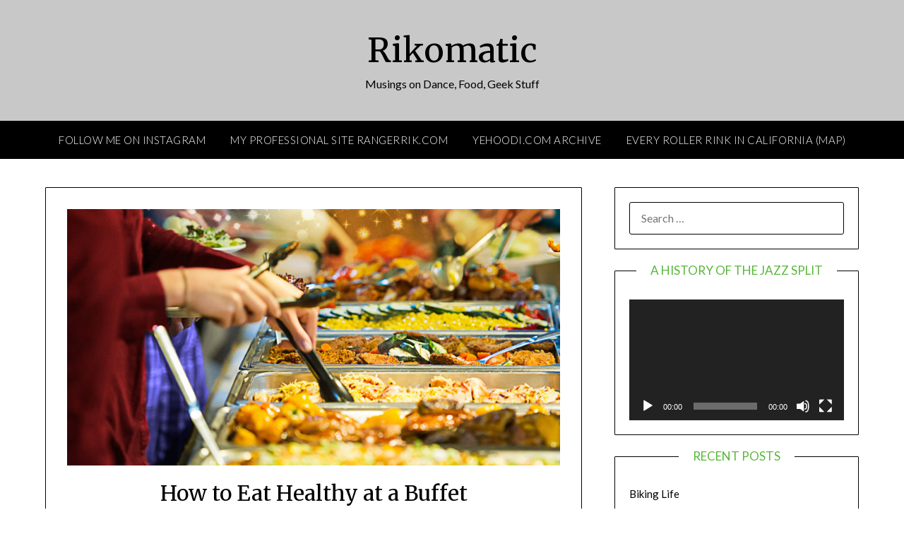

--- FILE ---
content_type: text/html; charset=UTF-8
request_url: https://rikomatic.com/2018/08/how-to-eat-healthy-at-a-buffet.html
body_size: 13714
content:
<!doctype html>
<html lang="en-US">
<head>
	<meta charset="UTF-8">
	<meta name="viewport" content="width=device-width, initial-scale=1">
	<link rel="profile" href="http://gmpg.org/xfn/11">
	<title>How to Eat Healthy at a Buffet &#8211; Rikomatic</title>
<meta name='robots' content='max-image-preview:large' />
	<style>img:is([sizes="auto" i], [sizes^="auto," i]) { contain-intrinsic-size: 3000px 1500px }</style>
	<link rel='dns-prefetch' href='//fonts.googleapis.com' />
<link rel="alternate" type="application/rss+xml" title="Rikomatic &raquo; Feed" href="https://rikomatic.com/feed" />
<link rel="alternate" type="application/rss+xml" title="Rikomatic &raquo; Comments Feed" href="https://rikomatic.com/comments/feed" />
<link rel="alternate" type="application/rss+xml" title="Rikomatic &raquo; How to Eat Healthy at a Buffet Comments Feed" href="https://rikomatic.com/2018/08/how-to-eat-healthy-at-a-buffet.html/feed" />
<script type="text/javascript">
/* <![CDATA[ */
window._wpemojiSettings = {"baseUrl":"https:\/\/s.w.org\/images\/core\/emoji\/16.0.1\/72x72\/","ext":".png","svgUrl":"https:\/\/s.w.org\/images\/core\/emoji\/16.0.1\/svg\/","svgExt":".svg","source":{"concatemoji":"https:\/\/rikomatic.com\/wp-includes\/js\/wp-emoji-release.min.js?ver=6.8.3"}};
/*! This file is auto-generated */
!function(s,n){var o,i,e;function c(e){try{var t={supportTests:e,timestamp:(new Date).valueOf()};sessionStorage.setItem(o,JSON.stringify(t))}catch(e){}}function p(e,t,n){e.clearRect(0,0,e.canvas.width,e.canvas.height),e.fillText(t,0,0);var t=new Uint32Array(e.getImageData(0,0,e.canvas.width,e.canvas.height).data),a=(e.clearRect(0,0,e.canvas.width,e.canvas.height),e.fillText(n,0,0),new Uint32Array(e.getImageData(0,0,e.canvas.width,e.canvas.height).data));return t.every(function(e,t){return e===a[t]})}function u(e,t){e.clearRect(0,0,e.canvas.width,e.canvas.height),e.fillText(t,0,0);for(var n=e.getImageData(16,16,1,1),a=0;a<n.data.length;a++)if(0!==n.data[a])return!1;return!0}function f(e,t,n,a){switch(t){case"flag":return n(e,"\ud83c\udff3\ufe0f\u200d\u26a7\ufe0f","\ud83c\udff3\ufe0f\u200b\u26a7\ufe0f")?!1:!n(e,"\ud83c\udde8\ud83c\uddf6","\ud83c\udde8\u200b\ud83c\uddf6")&&!n(e,"\ud83c\udff4\udb40\udc67\udb40\udc62\udb40\udc65\udb40\udc6e\udb40\udc67\udb40\udc7f","\ud83c\udff4\u200b\udb40\udc67\u200b\udb40\udc62\u200b\udb40\udc65\u200b\udb40\udc6e\u200b\udb40\udc67\u200b\udb40\udc7f");case"emoji":return!a(e,"\ud83e\udedf")}return!1}function g(e,t,n,a){var r="undefined"!=typeof WorkerGlobalScope&&self instanceof WorkerGlobalScope?new OffscreenCanvas(300,150):s.createElement("canvas"),o=r.getContext("2d",{willReadFrequently:!0}),i=(o.textBaseline="top",o.font="600 32px Arial",{});return e.forEach(function(e){i[e]=t(o,e,n,a)}),i}function t(e){var t=s.createElement("script");t.src=e,t.defer=!0,s.head.appendChild(t)}"undefined"!=typeof Promise&&(o="wpEmojiSettingsSupports",i=["flag","emoji"],n.supports={everything:!0,everythingExceptFlag:!0},e=new Promise(function(e){s.addEventListener("DOMContentLoaded",e,{once:!0})}),new Promise(function(t){var n=function(){try{var e=JSON.parse(sessionStorage.getItem(o));if("object"==typeof e&&"number"==typeof e.timestamp&&(new Date).valueOf()<e.timestamp+604800&&"object"==typeof e.supportTests)return e.supportTests}catch(e){}return null}();if(!n){if("undefined"!=typeof Worker&&"undefined"!=typeof OffscreenCanvas&&"undefined"!=typeof URL&&URL.createObjectURL&&"undefined"!=typeof Blob)try{var e="postMessage("+g.toString()+"("+[JSON.stringify(i),f.toString(),p.toString(),u.toString()].join(",")+"));",a=new Blob([e],{type:"text/javascript"}),r=new Worker(URL.createObjectURL(a),{name:"wpTestEmojiSupports"});return void(r.onmessage=function(e){c(n=e.data),r.terminate(),t(n)})}catch(e){}c(n=g(i,f,p,u))}t(n)}).then(function(e){for(var t in e)n.supports[t]=e[t],n.supports.everything=n.supports.everything&&n.supports[t],"flag"!==t&&(n.supports.everythingExceptFlag=n.supports.everythingExceptFlag&&n.supports[t]);n.supports.everythingExceptFlag=n.supports.everythingExceptFlag&&!n.supports.flag,n.DOMReady=!1,n.readyCallback=function(){n.DOMReady=!0}}).then(function(){return e}).then(function(){var e;n.supports.everything||(n.readyCallback(),(e=n.source||{}).concatemoji?t(e.concatemoji):e.wpemoji&&e.twemoji&&(t(e.twemoji),t(e.wpemoji)))}))}((window,document),window._wpemojiSettings);
/* ]]> */
</script>
<style id='wp-emoji-styles-inline-css' type='text/css'>

	img.wp-smiley, img.emoji {
		display: inline !important;
		border: none !important;
		box-shadow: none !important;
		height: 1em !important;
		width: 1em !important;
		margin: 0 0.07em !important;
		vertical-align: -0.1em !important;
		background: none !important;
		padding: 0 !important;
	}
</style>
<link rel='stylesheet' id='wp-block-library-css' href='https://rikomatic.com/wp-includes/css/dist/block-library/style.min.css?ver=6.8.3' type='text/css' media='all' />
<style id='classic-theme-styles-inline-css' type='text/css'>
/*! This file is auto-generated */
.wp-block-button__link{color:#fff;background-color:#32373c;border-radius:9999px;box-shadow:none;text-decoration:none;padding:calc(.667em + 2px) calc(1.333em + 2px);font-size:1.125em}.wp-block-file__button{background:#32373c;color:#fff;text-decoration:none}
</style>
<style id='global-styles-inline-css' type='text/css'>
:root{--wp--preset--aspect-ratio--square: 1;--wp--preset--aspect-ratio--4-3: 4/3;--wp--preset--aspect-ratio--3-4: 3/4;--wp--preset--aspect-ratio--3-2: 3/2;--wp--preset--aspect-ratio--2-3: 2/3;--wp--preset--aspect-ratio--16-9: 16/9;--wp--preset--aspect-ratio--9-16: 9/16;--wp--preset--color--black: #000000;--wp--preset--color--cyan-bluish-gray: #abb8c3;--wp--preset--color--white: #ffffff;--wp--preset--color--pale-pink: #f78da7;--wp--preset--color--vivid-red: #cf2e2e;--wp--preset--color--luminous-vivid-orange: #ff6900;--wp--preset--color--luminous-vivid-amber: #fcb900;--wp--preset--color--light-green-cyan: #7bdcb5;--wp--preset--color--vivid-green-cyan: #00d084;--wp--preset--color--pale-cyan-blue: #8ed1fc;--wp--preset--color--vivid-cyan-blue: #0693e3;--wp--preset--color--vivid-purple: #9b51e0;--wp--preset--gradient--vivid-cyan-blue-to-vivid-purple: linear-gradient(135deg,rgba(6,147,227,1) 0%,rgb(155,81,224) 100%);--wp--preset--gradient--light-green-cyan-to-vivid-green-cyan: linear-gradient(135deg,rgb(122,220,180) 0%,rgb(0,208,130) 100%);--wp--preset--gradient--luminous-vivid-amber-to-luminous-vivid-orange: linear-gradient(135deg,rgba(252,185,0,1) 0%,rgba(255,105,0,1) 100%);--wp--preset--gradient--luminous-vivid-orange-to-vivid-red: linear-gradient(135deg,rgba(255,105,0,1) 0%,rgb(207,46,46) 100%);--wp--preset--gradient--very-light-gray-to-cyan-bluish-gray: linear-gradient(135deg,rgb(238,238,238) 0%,rgb(169,184,195) 100%);--wp--preset--gradient--cool-to-warm-spectrum: linear-gradient(135deg,rgb(74,234,220) 0%,rgb(151,120,209) 20%,rgb(207,42,186) 40%,rgb(238,44,130) 60%,rgb(251,105,98) 80%,rgb(254,248,76) 100%);--wp--preset--gradient--blush-light-purple: linear-gradient(135deg,rgb(255,206,236) 0%,rgb(152,150,240) 100%);--wp--preset--gradient--blush-bordeaux: linear-gradient(135deg,rgb(254,205,165) 0%,rgb(254,45,45) 50%,rgb(107,0,62) 100%);--wp--preset--gradient--luminous-dusk: linear-gradient(135deg,rgb(255,203,112) 0%,rgb(199,81,192) 50%,rgb(65,88,208) 100%);--wp--preset--gradient--pale-ocean: linear-gradient(135deg,rgb(255,245,203) 0%,rgb(182,227,212) 50%,rgb(51,167,181) 100%);--wp--preset--gradient--electric-grass: linear-gradient(135deg,rgb(202,248,128) 0%,rgb(113,206,126) 100%);--wp--preset--gradient--midnight: linear-gradient(135deg,rgb(2,3,129) 0%,rgb(40,116,252) 100%);--wp--preset--font-size--small: 13px;--wp--preset--font-size--medium: 20px;--wp--preset--font-size--large: 36px;--wp--preset--font-size--x-large: 42px;--wp--preset--spacing--20: 0.44rem;--wp--preset--spacing--30: 0.67rem;--wp--preset--spacing--40: 1rem;--wp--preset--spacing--50: 1.5rem;--wp--preset--spacing--60: 2.25rem;--wp--preset--spacing--70: 3.38rem;--wp--preset--spacing--80: 5.06rem;--wp--preset--shadow--natural: 6px 6px 9px rgba(0, 0, 0, 0.2);--wp--preset--shadow--deep: 12px 12px 50px rgba(0, 0, 0, 0.4);--wp--preset--shadow--sharp: 6px 6px 0px rgba(0, 0, 0, 0.2);--wp--preset--shadow--outlined: 6px 6px 0px -3px rgba(255, 255, 255, 1), 6px 6px rgba(0, 0, 0, 1);--wp--preset--shadow--crisp: 6px 6px 0px rgba(0, 0, 0, 1);}:where(.is-layout-flex){gap: 0.5em;}:where(.is-layout-grid){gap: 0.5em;}body .is-layout-flex{display: flex;}.is-layout-flex{flex-wrap: wrap;align-items: center;}.is-layout-flex > :is(*, div){margin: 0;}body .is-layout-grid{display: grid;}.is-layout-grid > :is(*, div){margin: 0;}:where(.wp-block-columns.is-layout-flex){gap: 2em;}:where(.wp-block-columns.is-layout-grid){gap: 2em;}:where(.wp-block-post-template.is-layout-flex){gap: 1.25em;}:where(.wp-block-post-template.is-layout-grid){gap: 1.25em;}.has-black-color{color: var(--wp--preset--color--black) !important;}.has-cyan-bluish-gray-color{color: var(--wp--preset--color--cyan-bluish-gray) !important;}.has-white-color{color: var(--wp--preset--color--white) !important;}.has-pale-pink-color{color: var(--wp--preset--color--pale-pink) !important;}.has-vivid-red-color{color: var(--wp--preset--color--vivid-red) !important;}.has-luminous-vivid-orange-color{color: var(--wp--preset--color--luminous-vivid-orange) !important;}.has-luminous-vivid-amber-color{color: var(--wp--preset--color--luminous-vivid-amber) !important;}.has-light-green-cyan-color{color: var(--wp--preset--color--light-green-cyan) !important;}.has-vivid-green-cyan-color{color: var(--wp--preset--color--vivid-green-cyan) !important;}.has-pale-cyan-blue-color{color: var(--wp--preset--color--pale-cyan-blue) !important;}.has-vivid-cyan-blue-color{color: var(--wp--preset--color--vivid-cyan-blue) !important;}.has-vivid-purple-color{color: var(--wp--preset--color--vivid-purple) !important;}.has-black-background-color{background-color: var(--wp--preset--color--black) !important;}.has-cyan-bluish-gray-background-color{background-color: var(--wp--preset--color--cyan-bluish-gray) !important;}.has-white-background-color{background-color: var(--wp--preset--color--white) !important;}.has-pale-pink-background-color{background-color: var(--wp--preset--color--pale-pink) !important;}.has-vivid-red-background-color{background-color: var(--wp--preset--color--vivid-red) !important;}.has-luminous-vivid-orange-background-color{background-color: var(--wp--preset--color--luminous-vivid-orange) !important;}.has-luminous-vivid-amber-background-color{background-color: var(--wp--preset--color--luminous-vivid-amber) !important;}.has-light-green-cyan-background-color{background-color: var(--wp--preset--color--light-green-cyan) !important;}.has-vivid-green-cyan-background-color{background-color: var(--wp--preset--color--vivid-green-cyan) !important;}.has-pale-cyan-blue-background-color{background-color: var(--wp--preset--color--pale-cyan-blue) !important;}.has-vivid-cyan-blue-background-color{background-color: var(--wp--preset--color--vivid-cyan-blue) !important;}.has-vivid-purple-background-color{background-color: var(--wp--preset--color--vivid-purple) !important;}.has-black-border-color{border-color: var(--wp--preset--color--black) !important;}.has-cyan-bluish-gray-border-color{border-color: var(--wp--preset--color--cyan-bluish-gray) !important;}.has-white-border-color{border-color: var(--wp--preset--color--white) !important;}.has-pale-pink-border-color{border-color: var(--wp--preset--color--pale-pink) !important;}.has-vivid-red-border-color{border-color: var(--wp--preset--color--vivid-red) !important;}.has-luminous-vivid-orange-border-color{border-color: var(--wp--preset--color--luminous-vivid-orange) !important;}.has-luminous-vivid-amber-border-color{border-color: var(--wp--preset--color--luminous-vivid-amber) !important;}.has-light-green-cyan-border-color{border-color: var(--wp--preset--color--light-green-cyan) !important;}.has-vivid-green-cyan-border-color{border-color: var(--wp--preset--color--vivid-green-cyan) !important;}.has-pale-cyan-blue-border-color{border-color: var(--wp--preset--color--pale-cyan-blue) !important;}.has-vivid-cyan-blue-border-color{border-color: var(--wp--preset--color--vivid-cyan-blue) !important;}.has-vivid-purple-border-color{border-color: var(--wp--preset--color--vivid-purple) !important;}.has-vivid-cyan-blue-to-vivid-purple-gradient-background{background: var(--wp--preset--gradient--vivid-cyan-blue-to-vivid-purple) !important;}.has-light-green-cyan-to-vivid-green-cyan-gradient-background{background: var(--wp--preset--gradient--light-green-cyan-to-vivid-green-cyan) !important;}.has-luminous-vivid-amber-to-luminous-vivid-orange-gradient-background{background: var(--wp--preset--gradient--luminous-vivid-amber-to-luminous-vivid-orange) !important;}.has-luminous-vivid-orange-to-vivid-red-gradient-background{background: var(--wp--preset--gradient--luminous-vivid-orange-to-vivid-red) !important;}.has-very-light-gray-to-cyan-bluish-gray-gradient-background{background: var(--wp--preset--gradient--very-light-gray-to-cyan-bluish-gray) !important;}.has-cool-to-warm-spectrum-gradient-background{background: var(--wp--preset--gradient--cool-to-warm-spectrum) !important;}.has-blush-light-purple-gradient-background{background: var(--wp--preset--gradient--blush-light-purple) !important;}.has-blush-bordeaux-gradient-background{background: var(--wp--preset--gradient--blush-bordeaux) !important;}.has-luminous-dusk-gradient-background{background: var(--wp--preset--gradient--luminous-dusk) !important;}.has-pale-ocean-gradient-background{background: var(--wp--preset--gradient--pale-ocean) !important;}.has-electric-grass-gradient-background{background: var(--wp--preset--gradient--electric-grass) !important;}.has-midnight-gradient-background{background: var(--wp--preset--gradient--midnight) !important;}.has-small-font-size{font-size: var(--wp--preset--font-size--small) !important;}.has-medium-font-size{font-size: var(--wp--preset--font-size--medium) !important;}.has-large-font-size{font-size: var(--wp--preset--font-size--large) !important;}.has-x-large-font-size{font-size: var(--wp--preset--font-size--x-large) !important;}
:where(.wp-block-post-template.is-layout-flex){gap: 1.25em;}:where(.wp-block-post-template.is-layout-grid){gap: 1.25em;}
:where(.wp-block-columns.is-layout-flex){gap: 2em;}:where(.wp-block-columns.is-layout-grid){gap: 2em;}
:root :where(.wp-block-pullquote){font-size: 1.5em;line-height: 1.6;}
</style>
<link rel='stylesheet' id='h5p-plugin-styles-css' href='https://rikomatic.com/wp-content/plugins/h5p/h5p-php-library/styles/h5p.css?ver=1.16.0' type='text/css' media='all' />
<link rel='stylesheet' id='font-awesome-css' href='https://rikomatic.com/wp-content/themes/personalblogily/css/font-awesome.min.css?ver=6.8.3' type='text/css' media='all' />
<link rel='stylesheet' id='chld_thm_cfg_parent-css' href='https://rikomatic.com/wp-content/themes/personalblogily/style.css?ver=6.8.3' type='text/css' media='all' />
<link rel='stylesheet' id='personalblogily-style-css' href='https://rikomatic.com/wp-content/themes/personalblogily-child/style.css?ver=3.1.1531860606' type='text/css' media='all' />
<link rel='stylesheet' id='personalblogily-google-fonts-css' href='//fonts.googleapis.com/css?family=Lato%3A300%2C400%2C700%2C900%7CMerriweather%3A400%2C700&#038;ver=6.8.3' type='text/css' media='all' />
<script type="text/javascript" src="https://rikomatic.com/wp-includes/js/jquery/jquery.min.js?ver=3.7.1" id="jquery-core-js"></script>
<script type="text/javascript" src="https://rikomatic.com/wp-includes/js/jquery/jquery-migrate.min.js?ver=3.4.1" id="jquery-migrate-js"></script>
<link rel="https://api.w.org/" href="https://rikomatic.com/wp-json/" /><link rel="alternate" title="JSON" type="application/json" href="https://rikomatic.com/wp-json/wp/v2/posts/20135" /><link rel="EditURI" type="application/rsd+xml" title="RSD" href="https://rikomatic.com/xmlrpc.php?rsd" />
<meta name="generator" content="WordPress 6.8.3" />
<link rel="canonical" href="https://rikomatic.com/2018/08/how-to-eat-healthy-at-a-buffet.html" />
<link rel='shortlink' href='https://rikomatic.com/?p=20135' />
<link rel="alternate" title="oEmbed (JSON)" type="application/json+oembed" href="https://rikomatic.com/wp-json/oembed/1.0/embed?url=https%3A%2F%2Frikomatic.com%2F2018%2F08%2Fhow-to-eat-healthy-at-a-buffet.html" />
<link rel="alternate" title="oEmbed (XML)" type="text/xml+oembed" href="https://rikomatic.com/wp-json/oembed/1.0/embed?url=https%3A%2F%2Frikomatic.com%2F2018%2F08%2Fhow-to-eat-healthy-at-a-buffet.html&#038;format=xml" />
<!-- Analytics by WP Statistics v14.7.2 - https://wp-statistics.com/ -->
<link rel="pingback" href="https://rikomatic.com/xmlrpc.php">
		<style type="text/css">
		body, .site, .swidgets-wrap h3, .post-data-text { background: #ffffff; }
		.site-title a, .site-description { color: #000000; }
		.sheader { background-color: #c8c8c8; }
		.super-menu, #smobile-menu, .primary-menu, .primary-menu ul li ul.children, .primary-menu ul li ul.sub-menu { background-color: ; }
		.main-navigation ul li a, .main-navigation ul li .sub-arrow, .super-menu .toggle-mobile-menu, .mobile-menu-active .smenu-hide { color: ; }
		#smobile-menu.show .main-navigation ul ul.children.active, #smobile-menu.show .main-navigation ul ul.sub-menu.active, #smobile-menu.show .main-navigation ul li, .smenu-hide.toggle-mobile-menu.menu-toggle, #smobile-menu.show .main-navigation ul li, .primary-menu ul li ul.children li, .primary-menu ul li ul.sub-menu li { border-color: ; border-bottom-color: ; }
		#secondary .widget h3, #secondary .widget h3 a, #secondary .widget h4, #secondary .widget h1, #secondary .widget h2, #secondary .widget h5, #secondary .widget h6 { color: #57b538; }
		#secondary .widget a, #secondary a, #secondary .widget li a , #secondary span.sub-arrow{ color: ; }
		#secondary, #secondary .widget, #secondary .widget p, #secondary .widget li, .widget time.rpwe-time.published { color: ; }
		#secondary .swidgets-wrap, #secondary .widget ul li, .featured-sidebar .search-field { border-color: ; }
		.site-info, .footer-column-three input.search-submit, .footer-column-three p, .footer-column-three li, .footer-column-three td, .footer-column-three th, .footer-column-three caption { color: ; }
		.footer-column-three h3, .footer-column-three h4, .footer-column-three h5, .footer-column-three h6, .footer-column-three h1, .footer-column-three h2, .footer-column-three h4, .footer-column-three h3 a { color: ; }
		.footer-column-three a, .footer-column-three li a, .footer-column-three .widget a, .footer-column-three .sub-arrow { color: ; }
		.footer-column-three h3:after { background: ; }
		.site-info, .widget ul li, .footer-column-three input.search-field, .footer-column-three input.search-submit { border-color: ; }
		.site-footer { background-color: ; }
		.archive .page-header h1, .blogposts-list h2 a, .blogposts-list h2 a:hover, .blogposts-list h2 a:active, .search-results h1.page-title { color: ; }
		.blogposts-list .post-data-text, .blogposts-list .post-data-text a{ color: ; }
		.blogposts-list p { color: ; }
		.page-numbers li a, .blogposts-list .blogpost-button { background: ; }
		.page-numbers li a, .blogposts-list .blogpost-button, span.page-numbers.dots, .page-numbers.current, .page-numbers li a:hover { color: ; }
		.archive .page-header h1, .search-results h1.page-title, .blogposts-list.fbox, span.page-numbers.dots, .page-numbers li a, .page-numbers.current { border-color: ; }
		.blogposts-list .post-data-divider { background: ; }
		.page .comments-area .comment-author, .page .comments-area .comment-author a, .page .comments-area .comments-title, .page .content-area h1, .page .content-area h2, .page .content-area h3, .page .content-area h4, .page .content-area h5, .page .content-area h6, .page .content-area th, .single  .comments-area .comment-author, .single .comments-area .comment-author a, .single .comments-area .comments-title, .single .content-area h1, .single .content-area h2, .single .content-area h3, .single .content-area h4, .single .content-area h5, .single .content-area h6, .single .content-area th, .search-no-results h1, .error404 h1 { color: ; }
		.single .post-data-text, .page .post-data-text, .page .post-data-text a, .single .post-data-text a, .comments-area .comment-meta .comment-metadata a { color: ; }
		.page .content-area p, .page article, .page .content-area table, .page .content-area dd, .page .content-area dt, .page .content-area address, .page .content-area .entry-content, .page .content-area li, .page .content-area ol, .single .content-area p, .single article, .single .content-area table, .single .content-area dd, .single .content-area dt, .single .content-area address, .single .entry-content, .single .content-area li, .single .content-area ol, .search-no-results .page-content p { color: ; }
		.single .entry-content a, .page .entry-content a, .comment-content a, .comments-area .reply a, .logged-in-as a, .comments-area .comment-respond a { color: #1f7bc1; }
		.comments-area p.form-submit input { background: ; }
		.error404 .page-content p, .error404 input.search-submit, .search-no-results input.search-submit { color: ; }
		.page .comments-area, .page article.fbox, .page article tr, .page .comments-area ol.comment-list ol.children li, .page .comments-area ol.comment-list .comment, .single .comments-area, .single article.fbox, .single article tr, .comments-area ol.comment-list ol.children li, .comments-area ol.comment-list .comment, .error404 main#main, .error404 .search-form label, .search-no-results .search-form label, .error404 input.search-submit, .search-no-results input.search-submit, .error404 main#main, .search-no-results section.fbox.no-results.not-found{ border-color: ; }
		.single .post-data-divider, .page .post-data-divider { background: ; }
		.single .comments-area p.form-submit input, .page .comments-area p.form-submit input { color: ; }



		</style>
		</head>

<body class="wp-singular post-template-default single single-post postid-20135 single-format-standard wp-theme-personalblogily wp-child-theme-personalblogily-child masthead-fixed">
	 
    
<a class="skip-link screen-reader-text" href="#content">Skip to content</a>


	<div id="page" class="site">

		<header id="masthead" class="sheader site-header clearfix">
			<div class="content-wrap">

				
			<div class="site-branding">

							<p class="site-title"><a href="https://rikomatic.com/" rel="home">Rikomatic</a></p>
						<p class="site-description">Musings on Dance, Food, Geek Stuff</p>
			
		</div><!-- .site-branding -->

		
	</div>
	<nav id="primary-site-navigation" class="primary-menu main-navigation clearfix">

		<a href="#" id="pull" class="smenu-hide toggle-mobile-menu menu-toggle" aria-controls="secondary-menu" aria-expanded="false">Menu</a>

		<div class="content-wrap text-center">
			<div class="center-main-menu">
				<div class="menu-main-menu-container"><ul id="primary-menu" class="pmenu"><li id="menu-item-22942" class="menu-item menu-item-type-custom menu-item-object-custom menu-item-22942"><a href="http://instagram.com/rikomatic">Follow Me on Instagram</a></li>
<li id="menu-item-20011" class="menu-item menu-item-type-custom menu-item-object-custom menu-item-20011"><a href="http://rangerrik.com">My Professional Site RangerRik.com</a></li>
<li id="menu-item-24964" class="menu-item menu-item-type-post_type menu-item-object-page menu-item-24964"><a href="https://rikomatic.com/yehoodi">Yehoodi.com Archive</a></li>
<li id="menu-item-22939" class="menu-item menu-item-type-post_type menu-item-object-page menu-item-22939"><a href="https://rikomatic.com/calirinks">Every Roller Rink in California (Map)</a></li>
</ul></div>				</div>
			</div>

		</nav><!-- #primary-site-navigation -->

		<div class="super-menu clearfix">
			<div class="super-menu-inner">
				<a href="#" id="pull" class="toggle-mobile-menu menu-toggle" aria-controls="secondary-menu" aria-expanded="false">Menu</a>
			</div>
		</div>

		<div id="mobile-menu-overlay"></div>

	</header><!-- #masthead -->

	<div id="content" class="site-content clearfix">
		<div class="content-wrap">

	<div id="primary" class="featured-content content-area">
		<main id="main" class="site-main">

		
<article id="post-20135" class="posts-entry fbox post-20135 post type-post status-publish format-standard has-post-thumbnail hentry category-food-and-drink category-health tag-lowcarb">
				<div class="featured-thumbnail">
			<a href="https://rikomatic.com/2018/08/how-to-eat-healthy-at-a-buffet.html" rel="bookmark"><img width="850" height="442" src="https://rikomatic.com/wp-content/uploads/import/buffet-850x442.jpg" class="attachment-personalblogily-slider size-personalblogily-slider wp-post-image" alt="" decoding="async" fetchpriority="high" srcset="https://rikomatic.com/wp-content/uploads/import/buffet-850x442.jpg 850w, https://rikomatic.com/wp-content/uploads/import/buffet-300x156.jpg 300w, https://rikomatic.com/wp-content/uploads/import/buffet-768x399.jpg 768w, https://rikomatic.com/wp-content/uploads/import/buffet-1024x533.jpg 1024w, https://rikomatic.com/wp-content/uploads/import/buffet.jpg 1344w" sizes="(max-width: 850px) 100vw, 850px" /></a>
		</div>
		<header class="entry-header">
		<h1 class="entry-title">How to Eat Healthy at a Buffet</h1>		<div class="entry-meta">
			<div class="blog-data-wrapper">
				<div class="post-data-divider"></div>
				<div class="post-data-positioning">
					<div class="post-data-text">
						<span class="posted-on">Posted on <a href="https://rikomatic.com/2018/08/how-to-eat-healthy-at-a-buffet.html" rel="bookmark"><time class="entry-date published" datetime="2018-08-23T02:52:42+00:00">August 23, 2018</time><time class="updated" datetime="2019-06-29T22:47:28+00:00">June 29, 2019</time></a></span><span class="byline"> by <span class="author vcard"><a class="url fn n" href=""></a></span></span>					</div>
				</div>
			</div>
		</div><!-- .entry-meta -->
			</header><!-- .entry-header -->

	<div class="entry-content">
		<div class="" data-block="true" data-editor="e7ss6" data-offset-key="5dqqd-0-0">
<div class="_1mf _1mj" data-offset-key="5dqqd-0-0"><span data-offset-key="5dqqd-0-0">One thing I forgot to report on from my trip to an Indian casino a couple of weekends ago. I did the impossible: <strong>I stuck to my low carb diet at a casino buffet. </strong></span></div>
</div>
<div class="" data-block="true" data-editor="e7ss6" data-offset-key="ni3g-0-0">
<div class="_1mf _1mj" data-offset-key="ni3g-0-0"><span data-offset-key="ni3g-0-0"> </span></div>
</div>
<div class="" data-block="true" data-editor="e7ss6" data-offset-key="fccoc-0-0">
<div class="_1mf _1mj" data-offset-key="fccoc-0-0"><span data-offset-key="fccoc-0-0">It actually was pretty easy. I just loaded up on the things that I like and that are good for me:</span></div>
</div>
<div class="" data-block="true" data-editor="e7ss6" data-offset-key="38pu0-0-0">
<div class="_1mf _1mj" data-offset-key="38pu0-0-0"><span data-offset-key="38pu0-0-0"> </span></div>
</div>
<div class="" data-block="true" data-editor="e7ss6" data-offset-key="56afs-0-0">
<ul>
<li class="_1mf _1mj" data-offset-key="56afs-0-0"><span data-offset-key="56afs-0-0">lots of fresh veggies &#8212; broccoli, spinach, beets, cauliflower, etc.</span></li>
<li class="_1mf _1mj" data-offset-key="56afs-0-0">cottage cheese, a hard boiled egg, bacon bits</li>
<li class="_1mf _1mj" data-offset-key="56afs-0-0">Mongolian BBQ with lots of veggies and pork, with garlic hot sauce</li>
<li class="_1mf _1mj" data-offset-key="56afs-0-0">roasted chicken</li>
<li class="_1mf _1mj" data-offset-key="56afs-0-0">shell-on shrimp and cocktail sauce</li>
<li class="_1mf _1mj" data-offset-key="56afs-0-0">some fresh fruit for dessert</li>
</ul>
</div>
<div class="" data-block="true" data-editor="e7ss6" data-offset-key="7e5fg-0-0">
<div class="_1mf _1mj" data-offset-key="7e5fg-0-0">Fortunately, all the carb and sugar options were pretty unappealing. Pizza and pasta that had been sitting under the heat lamps too long. Sad looking rolls and bread slices. Dry cakes and generic soft serve ice cream.</div>
</div>
<div class="" data-block="true" data-editor="e7ss6" data-offset-key="cskg5-0-0">
<div class="_1mf _1mj" data-offset-key="cskg5-0-0"><span data-offset-key="cskg5-0-0"> </span></div>
</div>
<div class="" data-block="true" data-editor="e7ss6" data-offset-key="7so26-0-0">
<div class="_1mf _1mj" data-offset-key="7so26-0-0"><span data-offset-key="7so26-0-0">I had my fill and didn&#8217;t feel gross afterwards! </span><span class="_5zk7" spellcheck="false" data-offset-key="7so26-1-0"><span data-offset-key="7so26-1-0">#winning</span></span></div>
</div>

			</div><!-- .entry-content -->
</article><!-- #post-20135 -->

<div id="comments" class="fbox comments-area">

			<h2 class="comments-title">
			1 thought on &ldquo;<span>How to Eat Healthy at a Buffet</span>&rdquo;		</h2><!-- .comments-title -->

		
		<ol class="comment-list">
					<li id="comment-13191" class="comment even thread-even depth-1">
			<article id="div-comment-13191" class="comment-body">
				<footer class="comment-meta">
					<div class="comment-author vcard">
						<img alt='' src='https://secure.gravatar.com/avatar/6ae093b2e4987992d2f1106e7b46769213746c0167f4851c7d0d80adc743d4d3?s=32&#038;d=mm&#038;r=g' srcset='https://secure.gravatar.com/avatar/6ae093b2e4987992d2f1106e7b46769213746c0167f4851c7d0d80adc743d4d3?s=64&#038;d=mm&#038;r=g 2x' class='avatar avatar-32 photo' height='32' width='32' decoding='async'/>						<b class="fn">Sarah Cummings</b> <span class="says">says:</span>					</div><!-- .comment-author -->

					<div class="comment-metadata">
						<a href="https://rikomatic.com/2018/08/how-to-eat-healthy-at-a-buffet.html#comment-13191"><time datetime="2018-08-26T23:48:37+00:00">August 26, 2018 at 11:48 pm</time></a>					</div><!-- .comment-metadata -->

									</footer><!-- .comment-meta -->

				<div class="comment-content">
					<p>Yeah, eating management is definitely one of the things that are not easy to handle. Relate so much!</p>
				</div><!-- .comment-content -->

				<div class="reply"><a rel="nofollow" class="comment-reply-link" href="https://rikomatic.com/2018/08/how-to-eat-healthy-at-a-buffet.html?replytocom=13191#respond" data-commentid="13191" data-postid="20135" data-belowelement="div-comment-13191" data-respondelement="respond" data-replyto="Reply to Sarah Cummings" aria-label="Reply to Sarah Cummings">Reply</a></div>			</article><!-- .comment-body -->
		</li><!-- #comment-## -->
		</ol><!-- .comment-list -->

			<div id="respond" class="comment-respond">
		<h3 id="reply-title" class="comment-reply-title">Leave a Reply <small><a rel="nofollow" id="cancel-comment-reply-link" href="/2018/08/how-to-eat-healthy-at-a-buffet.html#respond" style="display:none;">Cancel reply</a></small></h3><form action="https://rikomatic.com/wp-comments-post.php" method="post" id="commentform" class="comment-form"><p class="comment-notes"><span id="email-notes">Your email address will not be published.</span> <span class="required-field-message">Required fields are marked <span class="required">*</span></span></p><p class="comment-form-comment"><label for="comment">Comment <span class="required">*</span></label> <textarea id="comment" name="comment" cols="45" rows="8" maxlength="65525" required></textarea></p><p class="comment-form-author"><label for="author">Name <span class="required">*</span></label> <input id="author" name="author" type="text" value="" size="30" maxlength="245" autocomplete="name" required /></p>
<p class="comment-form-email"><label for="email">Email <span class="required">*</span></label> <input id="email" name="email" type="email" value="" size="30" maxlength="100" aria-describedby="email-notes" autocomplete="email" required /></p>
<p class="comment-form-url"><label for="url">Website</label> <input id="url" name="url" type="url" value="" size="30" maxlength="200" autocomplete="url" /></p>
<p class="form-submit"><input name="submit" type="submit" id="submit" class="submit" value="Post Comment" /> <input type='hidden' name='comment_post_ID' value='20135' id='comment_post_ID' />
<input type='hidden' name='comment_parent' id='comment_parent' value='0' />
</p><p style="display: none;"><input type="hidden" id="akismet_comment_nonce" name="akismet_comment_nonce" value="f08ad1ebea" /></p><p style="display: none !important;" class="akismet-fields-container" data-prefix="ak_"><label>&#916;<textarea name="ak_hp_textarea" cols="45" rows="8" maxlength="100"></textarea></label><input type="hidden" id="ak_js_1" name="ak_js" value="18"/><script>document.getElementById( "ak_js_1" ).setAttribute( "value", ( new Date() ).getTime() );</script></p></form>	</div><!-- #respond -->
	
</div><!-- #comments -->

		</main><!-- #main -->
	</div><!-- #primary -->


<aside id="secondary" class="featured-sidebar widget-area">
	<section id="search-2" class="fbox swidgets-wrap widget widget_search"><form role="search" method="get" class="search-form" action="https://rikomatic.com/">
				<label>
					<span class="screen-reader-text">Search for:</span>
					<input type="search" class="search-field" placeholder="Search &hellip;" value="" name="s" />
				</label>
				<input type="submit" class="search-submit" value="Search" />
			</form></section><section id="media_video-3" class="fbox swidgets-wrap widget widget_media_video"><div class="swidget"><div class="sidebar-title-border"><h3 class="widget-title">A History of the Jazz Split</h3></div></div><div style="width:100%;" class="wp-video"><!--[if lt IE 9]><script>document.createElement('video');</script><![endif]-->
<video class="wp-video-shortcode" id="video-20135-1" preload="metadata" controls="controls"><source type="video/youtube" src="https://www.youtube.com/watch?v=vlfLr9YmMJU&#038;_=1" /><a href="https://www.youtube.com/watch?v=vlfLr9YmMJU">https://www.youtube.com/watch?v=vlfLr9YmMJU</a></video></div></section>
		<section id="recent-posts-2" class="fbox swidgets-wrap widget widget_recent_entries">
		<div class="swidget"><div class="sidebar-title-border"><h3 class="widget-title">Recent Posts</h3></div></div>
		<ul>
											<li>
					<a href="https://rikomatic.com/2026/01/biking-life.html">Biking Life</a>
									</li>
											<li>
					<a href="https://rikomatic.com/2026/01/the-little-prince-and-the-fox-one-must-observe-the-proper-rites.html">The Little Prince and the Fox: &#8220;One must observe the proper rites.&#8221;</a>
									</li>
											<li>
					<a href="https://rikomatic.com/2026/01/the-many-benefits-of-line-dancing-and-group-choreography.html">The Many Benefits of Line Dancing and Group Choreography</a>
									</li>
											<li>
					<a href="https://rikomatic.com/2026/01/bart-blessings.html">BART Blessings</a>
									</li>
											<li>
					<a href="https://rikomatic.com/2026/01/better-to-light-a-candle-than-curse-the-dark.html">Better to Light a Candle than Curse the Dark</a>
									</li>
					</ul>

		</section><section id="categories-2" class="fbox swidgets-wrap widget widget_categories"><div class="swidget"><div class="sidebar-title-border"><h3 class="widget-title">Categories</h3></div></div>
			<ul>
					<li class="cat-item cat-item-23"><a href="https://rikomatic.com/category/books">Books</a>
</li>
	<li class="cat-item cat-item-9"><a href="https://rikomatic.com/category/cats">Cats</a>
</li>
	<li class="cat-item cat-item-14"><a href="https://rikomatic.com/category/civil-society">Civil Society</a>
</li>
	<li class="cat-item cat-item-2066"><a href="https://rikomatic.com/category/creative-writing">Creative Writing</a>
</li>
	<li class="cat-item cat-item-2"><a href="https://rikomatic.com/category/dancing-music">Dancing / Music</a>
</li>
	<li class="cat-item cat-item-25"><a href="https://rikomatic.com/category/education">Education</a>
</li>
	<li class="cat-item cat-item-13"><a href="https://rikomatic.com/category/family">Family</a>
</li>
	<li class="cat-item cat-item-17"><a href="https://rikomatic.com/category/film">Film</a>
</li>
	<li class="cat-item cat-item-4"><a href="https://rikomatic.com/category/food-and-drink">Food and Drink</a>
</li>
	<li class="cat-item cat-item-6"><a href="https://rikomatic.com/category/general">General</a>
</li>
	<li class="cat-item cat-item-8"><a href="https://rikomatic.com/category/health">Health</a>
</li>
	<li class="cat-item cat-item-15"><a href="https://rikomatic.com/category/information-society">Information Society</a>
</li>
	<li class="cat-item cat-item-35"><a href="https://rikomatic.com/category/machinima">Machinima</a>
</li>
	<li class="cat-item cat-item-28"><a href="https://rikomatic.com/category/media-reform">Media Reform</a>
</li>
	<li class="cat-item cat-item-11"><a href="https://rikomatic.com/category/music">Music</a>
</li>
	<li class="cat-item cat-item-12"><a href="https://rikomatic.com/category/new-york">New York</a>
</li>
	<li class="cat-item cat-item-19"><a href="https://rikomatic.com/category/politics">Politics</a>
</li>
	<li class="cat-item cat-item-2646"><a href="https://rikomatic.com/category/quotation">quotation</a>
</li>
	<li class="cat-item cat-item-1382"><a href="https://rikomatic.com/category/real-world-places-in-sl">Real World Places in SL</a>
</li>
	<li class="cat-item cat-item-18"><a href="https://rikomatic.com/category/science">Science</a>
</li>
	<li class="cat-item cat-item-5"><a href="https://rikomatic.com/category/sf-bay-area">SF Bay Area</a>
</li>
	<li class="cat-item cat-item-10"><a href="https://rikomatic.com/category/television">Television</a>
</li>
	<li class="cat-item cat-item-7"><a href="https://rikomatic.com/category/the-spirit">The Spirit</a>
</li>
	<li class="cat-item cat-item-3"><a href="https://rikomatic.com/category/travel">Travel</a>
</li>
	<li class="cat-item cat-item-1"><a href="https://rikomatic.com/category/uncategorized">Uncategorized</a>
</li>
	<li class="cat-item cat-item-34"><a href="https://rikomatic.com/category/united-nations">United Nations</a>
</li>
	<li class="cat-item cat-item-27"><a href="https://rikomatic.com/category/virtual-worlds">Virtual Worlds</a>
</li>
	<li class="cat-item cat-item-16"><a href="https://rikomatic.com/category/web-tech">Web/Tech</a>
</li>
			</ul>

			</section><section id="tag_cloud-3" class="fbox swidgets-wrap widget widget_tag_cloud"><div class="swidget"><div class="sidebar-title-border"><h3 class="widget-title">Tags</h3></div></div><div class="tagcloud"><a href="https://rikomatic.com/tag/b-boy" class="tag-cloud-link tag-link-173 tag-link-position-1" style="font-size: 18.625pt;" aria-label="b-boy (76 items)">b-boy<span class="tag-link-count"> (76)</span></a>
<a href="https://rikomatic.com/tag/breakdance" class="tag-cloud-link tag-link-76 tag-link-position-2" style="font-size: 16.5pt;" aria-label="breakdance (51 items)">breakdance<span class="tag-link-count"> (51)</span></a>
<a href="https://rikomatic.com/tag/breaking" class="tag-cloud-link tag-link-174 tag-link-position-3" style="font-size: 12.875pt;" aria-label="breaking (26 items)">breaking<span class="tag-link-count"> (26)</span></a>
<a href="https://rikomatic.com/tag/brooklyn" class="tag-cloud-link tag-link-199 tag-link-position-4" style="font-size: 14.625pt;" aria-label="brooklyn (36 items)">brooklyn<span class="tag-link-count"> (36)</span></a>
<a href="https://rikomatic.com/tag/charleston" class="tag-cloud-link tag-link-224 tag-link-position-5" style="font-size: 8.5pt;" aria-label="charleston (11 items)">charleston<span class="tag-link-count"> (11)</span></a>
<a href="https://rikomatic.com/tag/competition" class="tag-cloud-link tag-link-180 tag-link-position-6" style="font-size: 8.5pt;" aria-label="competition (11 items)">competition<span class="tag-link-count"> (11)</span></a>
<a href="https://rikomatic.com/tag/dance" class="tag-cloud-link tag-link-265 tag-link-position-7" style="font-size: 10.75pt;" aria-label="dance (17 items)">dance<span class="tag-link-count"> (17)</span></a>
<a href="https://rikomatic.com/tag/dancing" class="tag-cloud-link tag-link-194 tag-link-position-8" style="font-size: 13.625pt;" aria-label="dancing (30 items)">dancing<span class="tag-link-count"> (30)</span></a>
<a href="https://rikomatic.com/tag/documentary" class="tag-cloud-link tag-link-102 tag-link-position-9" style="font-size: 10pt;" aria-label="documentary (15 items)">documentary<span class="tag-link-count"> (15)</span></a>
<a href="https://rikomatic.com/tag/education" class="tag-cloud-link tag-link-734 tag-link-position-10" style="font-size: 11.75pt;" aria-label="education (21 items)">education<span class="tag-link-count"> (21)</span></a>
<a href="https://rikomatic.com/tag/festival" class="tag-cloud-link tag-link-1517 tag-link-position-11" style="font-size: 8.875pt;" aria-label="festival (12 items)">festival<span class="tag-link-count"> (12)</span></a>
<a href="https://rikomatic.com/tag/frankie95" class="tag-cloud-link tag-link-1110 tag-link-position-12" style="font-size: 10.375pt;" aria-label="frankie95 (16 items)">frankie95<span class="tag-link-count"> (16)</span></a>
<a href="https://rikomatic.com/tag/frankie-manning" class="tag-cloud-link tag-link-627 tag-link-position-13" style="font-size: 16.5pt;" aria-label="frankie manning (52 items)">frankie manning<span class="tag-link-count"> (52)</span></a>
<a href="https://rikomatic.com/tag/frim-fram" class="tag-cloud-link tag-link-256 tag-link-position-14" style="font-size: 8pt;" aria-label="frim fram (10 items)">frim fram<span class="tag-link-count"> (10)</span></a>
<a href="https://rikomatic.com/tag/fundraiser" class="tag-cloud-link tag-link-340 tag-link-position-15" style="font-size: 8pt;" aria-label="fundraiser (10 items)">fundraiser<span class="tag-link-count"> (10)</span></a>
<a href="https://rikomatic.com/tag/global-kids" class="tag-cloud-link tag-link-172 tag-link-position-16" style="font-size: 18.125pt;" aria-label="global kids (70 items)">global kids<span class="tag-link-count"> (70)</span></a>
<a href="https://rikomatic.com/tag/hip-hop" class="tag-cloud-link tag-link-78 tag-link-position-17" style="font-size: 13.875pt;" aria-label="hip-hop (31 items)">hip-hop<span class="tag-link-count"> (31)</span></a>
<a href="https://rikomatic.com/tag/human-rights" class="tag-cloud-link tag-link-215 tag-link-position-18" style="font-size: 8.5pt;" aria-label="human rights (11 items)">human rights<span class="tag-link-count"> (11)</span></a>
<a href="https://rikomatic.com/tag/inaug09" class="tag-cloud-link tag-link-1858 tag-link-position-19" style="font-size: 8.5pt;" aria-label="inaug09 (11 items)">inaug09<span class="tag-link-count"> (11)</span></a>
<a href="https://rikomatic.com/tag/jazz" class="tag-cloud-link tag-link-370 tag-link-position-20" style="font-size: 8.875pt;" aria-label="jazz (12 items)">jazz<span class="tag-link-count"> (12)</span></a>
<a href="https://rikomatic.com/tag/ken-swift" class="tag-cloud-link tag-link-277 tag-link-position-21" style="font-size: 8pt;" aria-label="ken swift (10 items)">ken swift<span class="tag-link-count"> (10)</span></a>
<a href="https://rikomatic.com/tag/lindy-hop" class="tag-cloud-link tag-link-82 tag-link-position-22" style="font-size: 22pt;" aria-label="lindy hop (144 items)">lindy hop<span class="tag-link-count"> (144)</span></a>
<a href="https://rikomatic.com/tag/lindyhop" class="tag-cloud-link tag-link-1387 tag-link-position-23" style="font-size: 12.25pt;" aria-label="lindyhop (23 items)">lindyhop<span class="tag-link-count"> (23)</span></a>
<a href="https://rikomatic.com/tag/lowcarb" class="tag-cloud-link tag-link-2088 tag-link-position-24" style="font-size: 11pt;" aria-label="lowcarb (18 items)">lowcarb<span class="tag-link-count"> (18)</span></a>
<a href="https://rikomatic.com/tag/lxd" class="tag-cloud-link tag-link-263 tag-link-position-25" style="font-size: 8.5pt;" aria-label="lxd (11 items)">lxd<span class="tag-link-count"> (11)</span></a>
<a href="https://rikomatic.com/tag/macarthur-foundation" class="tag-cloud-link tag-link-875 tag-link-position-26" style="font-size: 8.875pt;" aria-label="macarthur foundation (12 items)">macarthur foundation<span class="tag-link-count"> (12)</span></a>
<a href="https://rikomatic.com/tag/machinima" class="tag-cloud-link tag-link-443 tag-link-position-27" style="font-size: 12pt;" aria-label="machinima (22 items)">machinima<span class="tag-link-count"> (22)</span></a>
<a href="https://rikomatic.com/tag/memorial" class="tag-cloud-link tag-link-202 tag-link-position-28" style="font-size: 9.75pt;" aria-label="memorial (14 items)">memorial<span class="tag-link-count"> (14)</span></a>
<a href="https://rikomatic.com/tag/mermaidparade" class="tag-cloud-link tag-link-2085 tag-link-position-29" style="font-size: 12pt;" aria-label="mermaidparade (22 items)">mermaidparade<span class="tag-link-count"> (22)</span></a>
<a href="https://rikomatic.com/tag/mtv" class="tag-cloud-link tag-link-907 tag-link-position-30" style="font-size: 9.375pt;" aria-label="mtv (13 items)">mtv<span class="tag-link-count"> (13)</span></a>
<a href="https://rikomatic.com/tag/performance" class="tag-cloud-link tag-link-175 tag-link-position-31" style="font-size: 10.375pt;" aria-label="performance (16 items)">performance<span class="tag-link-count"> (16)</span></a>
<a href="https://rikomatic.com/tag/poetry" class="tag-cloud-link tag-link-981 tag-link-position-32" style="font-size: 9.375pt;" aria-label="poetry (13 items)">poetry<span class="tag-link-count"> (13)</span></a>
<a href="https://rikomatic.com/tag/popping" class="tag-cloud-link tag-link-619 tag-link-position-33" style="font-size: 8.5pt;" aria-label="popping (11 items)">popping<span class="tag-link-count"> (11)</span></a>
<a href="https://rikomatic.com/tag/quaker" class="tag-cloud-link tag-link-123 tag-link-position-34" style="font-size: 13.125pt;" aria-label="quaker (27 items)">quaker<span class="tag-link-count"> (27)</span></a>
<a href="https://rikomatic.com/tag/recipe" class="tag-cloud-link tag-link-383 tag-link-position-35" style="font-size: 14.875pt;" aria-label="recipe (38 items)">recipe<span class="tag-link-count"> (38)</span></a>
<a href="https://rikomatic.com/tag/rockclimbing" class="tag-cloud-link tag-link-2050 tag-link-position-36" style="font-size: 10.375pt;" aria-label="rockclimbing (16 items)">rockclimbing<span class="tag-link-count"> (16)</span></a>
<a href="https://rikomatic.com/tag/second-life" class="tag-cloud-link tag-link-103 tag-link-position-37" style="font-size: 18.875pt;" aria-label="second life (81 items)">second life<span class="tag-link-count"> (81)</span></a>
<a href="https://rikomatic.com/tag/shim-sham" class="tag-cloud-link tag-link-1112 tag-link-position-38" style="font-size: 10pt;" aria-label="shim sham (15 items)">shim sham<span class="tag-link-count"> (15)</span></a>
<a href="https://rikomatic.com/tag/skating" class="tag-cloud-link tag-link-718 tag-link-position-39" style="font-size: 18.25pt;" aria-label="skating (71 items)">skating<span class="tag-link-count"> (71)</span></a>
<a href="https://rikomatic.com/tag/soul-music" class="tag-cloud-link tag-link-1489 tag-link-position-40" style="font-size: 9.75pt;" aria-label="soul music (14 items)">soul music<span class="tag-link-count"> (14)</span></a>
<a href="https://rikomatic.com/tag/swing" class="tag-cloud-link tag-link-314 tag-link-position-41" style="font-size: 16.5pt;" aria-label="swing (52 items)">swing<span class="tag-link-count"> (52)</span></a>
<a href="https://rikomatic.com/tag/swing-dance" class="tag-cloud-link tag-link-369 tag-link-position-42" style="font-size: 15.75pt;" aria-label="swing dance (45 items)">swing dance<span class="tag-link-count"> (45)</span></a>
<a href="https://rikomatic.com/tag/virtual-world" class="tag-cloud-link tag-link-104 tag-link-position-43" style="font-size: 11.25pt;" aria-label="virtual world (19 items)">virtual world<span class="tag-link-count"> (19)</span></a>
<a href="https://rikomatic.com/tag/virtual-worlds" class="tag-cloud-link tag-link-129 tag-link-position-44" style="font-size: 13.5pt;" aria-label="virtual worlds (29 items)">virtual worlds<span class="tag-link-count"> (29)</span></a>
<a href="https://rikomatic.com/tag/yehoodi" class="tag-cloud-link tag-link-81 tag-link-position-45" style="font-size: 16.25pt;" aria-label="yehoodi (49 items)">yehoodi<span class="tag-link-count"> (49)</span></a></div>
</section></aside><!-- #secondary -->
</div>
</div><!-- #content -->

<footer id="colophon" class="site-footer clearfix">

	<div class="content-wrap">
		
			
			
		</div>

					<div class="site-info">
				&copy;
				2026 
				Rikomatic 
				<span class="footer-info-right">
					 | Powered by Superbs  <a href="https://superbthemes.com/personalblogily/" rel="nofollow noopener">Personal Blog theme</a> 
					
				</span>
			</div>
		

</footer><!-- #colophon -->
</div><!-- #page -->

<div id="smobile-menu" class="mobile-only"></div>
<div id="mobile-menu-overlay"></div>

<script type="speculationrules">
{"prefetch":[{"source":"document","where":{"and":[{"href_matches":"\/*"},{"not":{"href_matches":["\/wp-*.php","\/wp-admin\/*","\/wp-content\/uploads\/*","\/wp-content\/*","\/wp-content\/plugins\/*","\/wp-content\/themes\/personalblogily-child\/*","\/wp-content\/themes\/personalblogily\/*","\/*\\?(.+)"]}},{"not":{"selector_matches":"a[rel~=\"nofollow\"]"}},{"not":{"selector_matches":".no-prefetch, .no-prefetch a"}}]},"eagerness":"conservative"}]}
</script>
	<script>
			// List of Themes, Classes and Regular expressions
		var template_name = 'personalblogily';
		switch(template_name) {
			case 'twentyeleven' :
					var classes = ['entry-meta'];
					var regex = ' by <a(.*?)\/a>;<span class="sep"> by <\/span>';
					break;
			case 'twentyten' :
					var classes = ['entry-meta'];
					var regex = ' by <a(.*?)\/a>;<span class="meta-sep">by<\/span>';
					break;
			case 'object' :
					var classes = ['post-details', 'post'];
					var regex = ' by <span(.*?)\/span>;<p class="post-details">by';
					break;
			case 'theme-revenge' :
					var classes = ['post-entry-meta'];
					var regex = 'By <a(.*?)\/a> on';
					break;
			case 'Magnificent' :
					var classes = ['meta-info'];
					var regex = '<span>by<\/span> <a(.*?)\/a>;Posted by <a(.*?)\/a> on ';
					break;
			case 'wp-clearphoto' :
					var classes = ['meta'];
					var regex = '\\|\\s*<\/span>\\s*<span class="meta-author">\\s*<a(.*?)\/a>';
					break;
			case 'wp-clearphoto1' :
					var classes = ['meta'];
					var regex = '\\|\\s*<\/span>\\s*<span class="meta-author">\\s*<a(.*?)\/a>';
					break;
			default:
					var classes = ['entry-meta'];
					var regex = ' by <a(.*?)\/a>;<span class="sep"> by <\/span>; <span class="meta-sep">by<\/span>;<span class="meta-sep"> by <\/span>';
		}
				if (typeof classes[0] !== 'undefined' && classes[0] !== null) {
				for(var i = 0; i < classes.length; i++) {
					var elements = document.querySelectorAll('.'+classes[i]);
					for (var j = 0; j < elements.length; j++) {
						var regex_array = regex.split(";");
						for(var k = 0; k < regex_array.length; k++) {
							 if (elements[j].innerHTML.match(new RegExp(regex_array[k], "i"))) {
								 var replaced_txt = elements[j].innerHTML.replace(new RegExp(regex_array[k], "i"), '');
								 elements[j].innerHTML = replaced_txt;
							 }
						}
					}			
				}
			}
						
		</script>
	<link rel='stylesheet' id='mediaelement-css' href='https://rikomatic.com/wp-includes/js/mediaelement/mediaelementplayer-legacy.min.css?ver=4.2.17' type='text/css' media='all' />
<link rel='stylesheet' id='wp-mediaelement-css' href='https://rikomatic.com/wp-includes/js/mediaelement/wp-mediaelement.min.css?ver=6.8.3' type='text/css' media='all' />
<script type="text/javascript" id="wp-statistics-tracker-js-extra">
/* <![CDATA[ */
var WP_Statistics_Tracker_Object = {"hitRequestUrl":"https:\/\/rikomatic.com\/wp-json\/wp-statistics\/v2\/hit?wp_statistics_hit_rest=yes&current_page_type=post&current_page_id=20135&search_query&page_uri=LzIwMTgvMDgvaG93LXRvLWVhdC1oZWFsdGh5LWF0LWEtYnVmZmV0Lmh0bWw","keepOnlineRequestUrl":"https:\/\/rikomatic.com\/wp-json\/wp-statistics\/v2\/online?wp_statistics_hit_rest=yes&current_page_type=post&current_page_id=20135&search_query&page_uri=LzIwMTgvMDgvaG93LXRvLWVhdC1oZWFsdGh5LWF0LWEtYnVmZmV0Lmh0bWw","option":{"dntEnabled":"1","cacheCompatibility":""}};
/* ]]> */
</script>
<script type="text/javascript" src="https://rikomatic.com/wp-content/plugins/wp-statistics/assets/js/tracker.js?ver=14.7.2" id="wp-statistics-tracker-js"></script>
<script type="text/javascript" src="https://rikomatic.com/wp-content/themes/personalblogily/js/navigation.js?ver=20170823" id="personalblogily-navigation-js"></script>
<script type="text/javascript" src="https://rikomatic.com/wp-content/themes/personalblogily/js/skip-link-focus-fix.js?ver=20170823" id="personalblogily-skip-link-focus-fix-js"></script>
<script type="text/javascript" src="https://rikomatic.com/wp-content/themes/personalblogily/js/script.js?ver=20160720" id="personalblogily-script-js"></script>
<script type="text/javascript" src="https://rikomatic.com/wp-content/themes/personalblogily/js/jquery.flexslider.js?ver=20150423" id="personalblogily-flexslider-js"></script>
<script type="text/javascript" src="https://rikomatic.com/wp-content/themes/personalblogily/js/accessibility.js?ver=20160720" id="blogrid-accessibility-js"></script>
<script type="text/javascript" src="https://rikomatic.com/wp-includes/js/comment-reply.min.js?ver=6.8.3" id="comment-reply-js" async="async" data-wp-strategy="async"></script>
<script defer type="text/javascript" src="https://rikomatic.com/wp-content/plugins/akismet/_inc/akismet-frontend.js?ver=1704855122" id="akismet-frontend-js"></script>
<script type="text/javascript" id="mediaelement-core-js-before">
/* <![CDATA[ */
var mejsL10n = {"language":"en","strings":{"mejs.download-file":"Download File","mejs.install-flash":"You are using a browser that does not have Flash player enabled or installed. Please turn on your Flash player plugin or download the latest version from https:\/\/get.adobe.com\/flashplayer\/","mejs.fullscreen":"Fullscreen","mejs.play":"Play","mejs.pause":"Pause","mejs.time-slider":"Time Slider","mejs.time-help-text":"Use Left\/Right Arrow keys to advance one second, Up\/Down arrows to advance ten seconds.","mejs.live-broadcast":"Live Broadcast","mejs.volume-help-text":"Use Up\/Down Arrow keys to increase or decrease volume.","mejs.unmute":"Unmute","mejs.mute":"Mute","mejs.volume-slider":"Volume Slider","mejs.video-player":"Video Player","mejs.audio-player":"Audio Player","mejs.captions-subtitles":"Captions\/Subtitles","mejs.captions-chapters":"Chapters","mejs.none":"None","mejs.afrikaans":"Afrikaans","mejs.albanian":"Albanian","mejs.arabic":"Arabic","mejs.belarusian":"Belarusian","mejs.bulgarian":"Bulgarian","mejs.catalan":"Catalan","mejs.chinese":"Chinese","mejs.chinese-simplified":"Chinese (Simplified)","mejs.chinese-traditional":"Chinese (Traditional)","mejs.croatian":"Croatian","mejs.czech":"Czech","mejs.danish":"Danish","mejs.dutch":"Dutch","mejs.english":"English","mejs.estonian":"Estonian","mejs.filipino":"Filipino","mejs.finnish":"Finnish","mejs.french":"French","mejs.galician":"Galician","mejs.german":"German","mejs.greek":"Greek","mejs.haitian-creole":"Haitian Creole","mejs.hebrew":"Hebrew","mejs.hindi":"Hindi","mejs.hungarian":"Hungarian","mejs.icelandic":"Icelandic","mejs.indonesian":"Indonesian","mejs.irish":"Irish","mejs.italian":"Italian","mejs.japanese":"Japanese","mejs.korean":"Korean","mejs.latvian":"Latvian","mejs.lithuanian":"Lithuanian","mejs.macedonian":"Macedonian","mejs.malay":"Malay","mejs.maltese":"Maltese","mejs.norwegian":"Norwegian","mejs.persian":"Persian","mejs.polish":"Polish","mejs.portuguese":"Portuguese","mejs.romanian":"Romanian","mejs.russian":"Russian","mejs.serbian":"Serbian","mejs.slovak":"Slovak","mejs.slovenian":"Slovenian","mejs.spanish":"Spanish","mejs.swahili":"Swahili","mejs.swedish":"Swedish","mejs.tagalog":"Tagalog","mejs.thai":"Thai","mejs.turkish":"Turkish","mejs.ukrainian":"Ukrainian","mejs.vietnamese":"Vietnamese","mejs.welsh":"Welsh","mejs.yiddish":"Yiddish"}};
/* ]]> */
</script>
<script type="text/javascript" src="https://rikomatic.com/wp-includes/js/mediaelement/mediaelement-and-player.min.js?ver=4.2.17" id="mediaelement-core-js"></script>
<script type="text/javascript" src="https://rikomatic.com/wp-includes/js/mediaelement/mediaelement-migrate.min.js?ver=6.8.3" id="mediaelement-migrate-js"></script>
<script type="text/javascript" id="mediaelement-js-extra">
/* <![CDATA[ */
var _wpmejsSettings = {"pluginPath":"\/wp-includes\/js\/mediaelement\/","classPrefix":"mejs-","stretching":"responsive","audioShortcodeLibrary":"mediaelement","videoShortcodeLibrary":"mediaelement"};
/* ]]> */
</script>
<script type="text/javascript" src="https://rikomatic.com/wp-includes/js/mediaelement/wp-mediaelement.min.js?ver=6.8.3" id="wp-mediaelement-js"></script>
<script type="text/javascript" src="https://rikomatic.com/wp-includes/js/mediaelement/renderers/vimeo.min.js?ver=4.2.17" id="mediaelement-vimeo-js"></script>
</body>
</html>


<!-- Page cached by LiteSpeed Cache 6.5.4 on 2026-01-17 14:04:05 -->